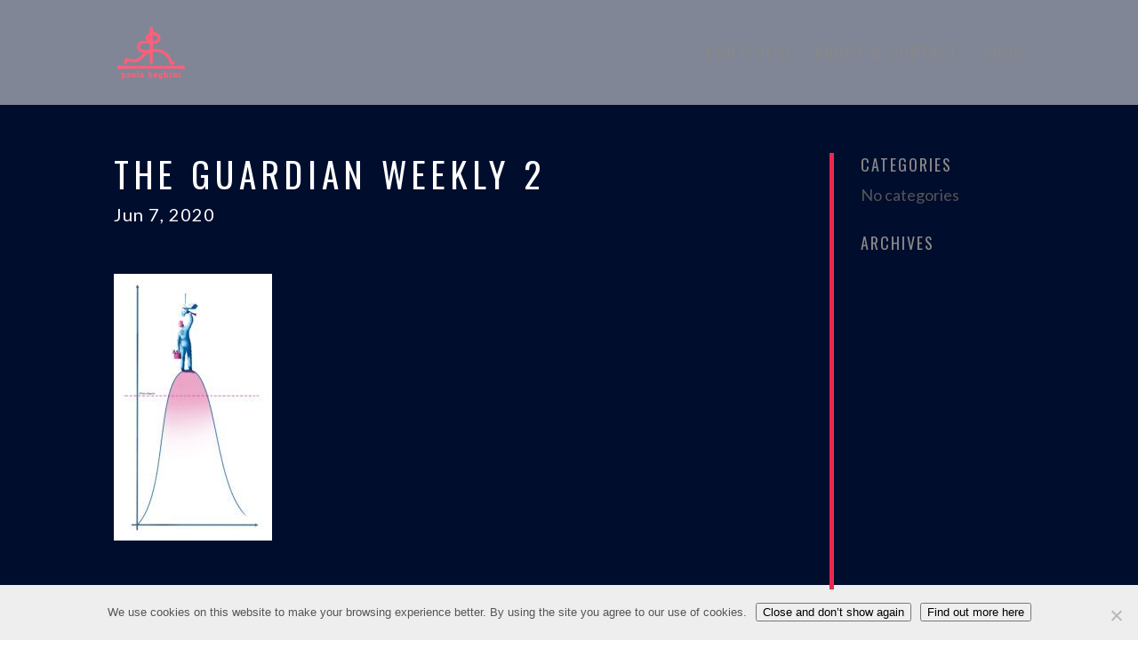

--- FILE ---
content_type: text/css
request_url: https://www.paolobeghini.it/wp-content/themes/Divi-child/style.css?ver=3.0.98
body_size: 1549
content:
/*
Theme Name:     Divi-child
Theme URI:      http://example.com/
Description:    Tema Child per il tema Twenty Thirteen
Author:         Qui il vostro nome
Author URI:     http://example.com/about/
Template:       Divi
Version:        0.1.0
*/
/*
h3.et_pb_gallery_title:after{
  content: "a";
  font-size: 1px;
  display: block;
  height: 4px;
  width: 100%;
  background-color: #eb2752;
color: rgba(255, 0, 0, 0);
  position: relative;
  top:6px;
}
*/
/*/////////////////////bottoni hover////////////////////////////*/
.et_pb_button:hover {
    background: rgba(255, 60, 103, 0.4);
}
/*/////////////////////contatti ovunque////////////////////////////*/
form.wpcf7-form label{
  display: block;
  margin: 0 auto;
  width: 100%;
font-family: 'Lato', sans-serif;
color: #fff;
font-size: 1.3em;
margin-top: 2px;
}
form.wpcf7-form label input,form label textarea {

  width: 100%;
  color: #fff;
  font-family: 'Lato', sans-serif;
  font-size: 1.3em;
  background-color: rgba(255, 0, 0, 0);
  border: solid 3px #eb2752;
  margin-top: 2px;
}
form.wpcf7-form label input:focus,form label textarea:focus{
  color: #fff;
  background-color: rgba(255, 0, 0, 0);
  border: solid 3px #eb2752;;
}
.terms{
  text-align: center;
  color: #fff;
}
.terms a{
  color: #eb2752;
}
.g-recaptcha div{

  margin: 0 auto;
}

div.wpcf7-mail-sent-ok{
  border: 4px solid #85f7f7;
  color: #fff;
}
div.wpcf7-validation-errors {
    border: 4px solid #eb2752;
    color: #fff;
}
.wpcf7-form-control.wpcf7-submit{
    border: solid 3px #eb2752;
    color: #fff;
    font-family: 'Oswald', sans-serif;
    font-size: 1.3em;
    background-color:  rgba(255, 0, 0, 0);
    margin-top: 20px;
    padding: 5px;
}
.wpcf7-form-control.wpcf7-submit:hover{
  border: solid 3px #85f7f7;
}
span.wpcf7-not-valid-tip{
  color: #eb2752;
}

/*///////////////////////contatti//////////////////////////*/

.page-id-106 #post-106 .et_pb_section p a:hover{
  color: rgba(255, 0, 0, 0.6)!important;
}

/*.et_pb_section_2 {
    margin-top: 3%;
  }*/
.page-id-44 .et_pb_column.et_pb_column_1_2.et_pb_column_3 , .page-id-47 .et_pb_column.et_pb_column_1_2.et_pb_column_3{
  margin-top: 10%!important;
}
.page-id-106 form label{
  display: block;
  margin: 0 auto;
  width: 50%;
font-family: 'Lato', sans-serif;
color: #fff;
font-size: 1.3em;
padding-top: 1em;
margin-top: 10px;
}
.page-id-106 form label input, .page-id-106 form label textarea {

  width: 100%;
  color: #fff;
  font-family: 'Lato', sans-serif;
  font-size: 1.3em;
  background-color: rgba(255, 0, 0, 0);
  border: solid 3px #eb2752;
  margin-top: 10px;
}
.page-id-106 form label input:focus, .page-id-106 form label textarea:focus{
  color: #fff;
  background-color: rgba(255, 0, 0, 0);
  border: solid 3px #eb2752;;
}
.page-id-106 .terms{
  text-align: center;
  color: #fff;
}
.page-id-106 .terms a{
  color: #eb2752;
}
.page-id-106 .g-recaptcha div{

  margin: 0 auto;
}
/*div.wpcf7-mail-sent-ok{
  border: 4px solid #85f7f7;
  color: #fff;
}
div.wpcf7-validation-errors {
    border: 4px solid #eb2752;
    color: #fff;
}
.wpcf7-form-control.wpcf7-submit{
    border: solid 3px #eb2752;
    color: #fff;
    font-family: 'Oswald', sans-serif;
    font-size: 1.3em;
    background-color:  rgba(255, 0, 0, 0);
    margin-top: 20px;
    padding: 5px;
}
.wpcf7-form-control.wpcf7-submit:hover{
    font-size: 1.2em;
    padding: 10px;
}
span.wpcf7-not-valid-tip{
  color: #eb2752;
}
*/
/*/////////////////////social buttons////////////////////////////*/

.social .share{
  width: 60px;
  float: left;
}

.social{
  width: 300px!important;
  margin: 0 auto;

  /*border-top: solid 3px #eb2752;*/
}

.social .share a{
  display: block;
  width: 50px;
  height: 50px;
}


.social .share.be a{
  background-image: url("img/be.png");
  background-repeat: no-repeat;
  float: left;
  margin: 5px;
}
.social .share.be a:hover{
  background-image: url("img/be_active.png");
  background-repeat: no-repeat;
}
.social .share.in a{
  background-image: url("img/in.png");
  background-repeat: no-repeat;
    float: left;
      margin: 5px;
}
.social .share.in a:hover{
  background-image: url("img/in_active.png");
  background-repeat: no-repeat;
}


.social .share.f a{
  background-image: url("img/f.png");
  background-repeat: no-repeat;
    float: left;
        margin: 5px;
}
.social .share.f a:hover{
  background-image: url("img/f_active.png");
  background-repeat: no-repeat;

}



.social .share.gram a{
  background-image: url("img/gram.png");
  background-repeat: no-repeat;
    float: left;
        margin: 5px;
}
.social .share.gram a:hover{
  background-image: url("img/gram_active.png");
  background-repeat: no-repeat;
}

.social .share.twitter a{
  background-image: url("img/twitter.png");
  background-repeat: no-repeat;
    float: left;
        margin: 5px;
}
.social .share.twitter a:hover{
  background-image: url("img/twitter_active.png");
  background-repeat: no-repeat;
}

.logo-down{
display: block;
margin: 0 auto;
margin-top: 20px;
}
/*////////////////////////main///////////////////////////////////*/
#main-content{
  background-color: #000d2d;

}
#left-area .post-meta a {
  color: #eb2752!important;
  padding: 0 20px;
}
@media (min-width: 981px){
#main-content .container:before {
    position: absolute;
    top: 172px;
  width: 5px;
  height: 91.3%;
    background-color: #eb2752;
    content: "";
}
}
.et_post_meta_wrapper img{
padding-top: 20px;
background-color: #000d2d;
border-top: solid 3px #eb2752;

}

.et_post_meta_wrapper h1.entry-title{
  font-family: 'Oswald', sans-serif;
  color: #fff;
text-transform:uppercase;
letter-spacing: 0.2em;
}
p.post-meta,p.post-meta span,p.post-meta span.comments-number a{
  font-family: "Lato", sans-serif;
  color: #fff;
}
.blog article img,.archive article img{
max-height: 250px;
width: auto;
margin-right: 20px;

}
.blog #left-area, .archive #left-area{
  border-top: solid 5px #eb2752;
}
.blog #left-area article,.archive #left-area article{
  clear: both;
  margin-bottom: 30px;
height:280px;
border-bottom: 5px solid #85f7f7;

}


.et_pb_widget a{
  color: #fff;
  font-size: 1.2em;
}
.et_pb_widget a:hover{
color: #eb2752!important;
}

@media (min-width: 981px){
  .blog article a, .archive article a{
    display: table-cell;
    float: left;;
  }

  p.post-meta{
color: #000d2d;

  }
}
@media (max-width: 981px){
.blog #left-area article img,.archive #left-area article img{
  display: none;
}
#left-area article{
  height: 100%;
  line-height: 1.7em;

}
}
.blog .container:before{

}

  .et_mobile_menu{
    border: none;

  }
#footer-info {
  float: none;
  text-align: center;
}


  a[class*=uk-]{
      position: absolute!important;
    }

    /*///////////per mettere le immagini della lightbox in primo piano///////////////*/
  #main-header{
      z-index: 10;
    }

.uk-open{
  z-index: 11;
}
/*///////////////*/

h3,.uk-panel-title{
  font-family: 'Lato', sans-serif;
  text-transform: uppercase;
}
.uk-modal-caption{
    font-family: 'Lato', sans-serif;
  color: #555;
}
.uk-overlay-panel h3{
  color: #555;
}

/*////////////////////////bottoni wk/////////////////////*/
.uk-button-primary {
    font-family: 'Lato', sans-serif;
    font-style: italic;
    background-color: #eee;
    color: #555;
    border-color: transparent!important;

}
.uk-button-primary:hover {
    font-family: 'Lato', sans-serif;
      font-style: italic;
    background-color: #ddd;
    color: #555;
    border-color: transparent!important;

}

.subscribe {
        display: block;
        text-align: center;
        margin-bottom: 15px;
        margin-top: -10px;
        font-weight: bold;
        font-size: 16px;

        text-decoration: underline;
      }
      .subscribe:hover {
              opacity: 0.6;
            }


        


--- FILE ---
content_type: text/plain
request_url: https://www.google-analytics.com/j/collect?v=1&_v=j102&a=1706004797&t=pageview&_s=1&dl=https%3A%2F%2Fwww.paolobeghini.it%2Fproject%2Fthe-guardian-weekly%2Fdef-104x184-2%2F&ul=en-us%40posix&dt=The%20Guardian%20Weekly%202%20-%20Paolo%20Beghini&sr=1280x720&vp=1280x720&_u=IEBAAEABAAAAACAAI~&jid=1460440143&gjid=87974767&cid=1774641167.1768663056&tid=UA-83224748-1&_gid=312714606.1768663056&_r=1&_slc=1&z=1328037774
body_size: -451
content:
2,cG-5XR25JTVRV